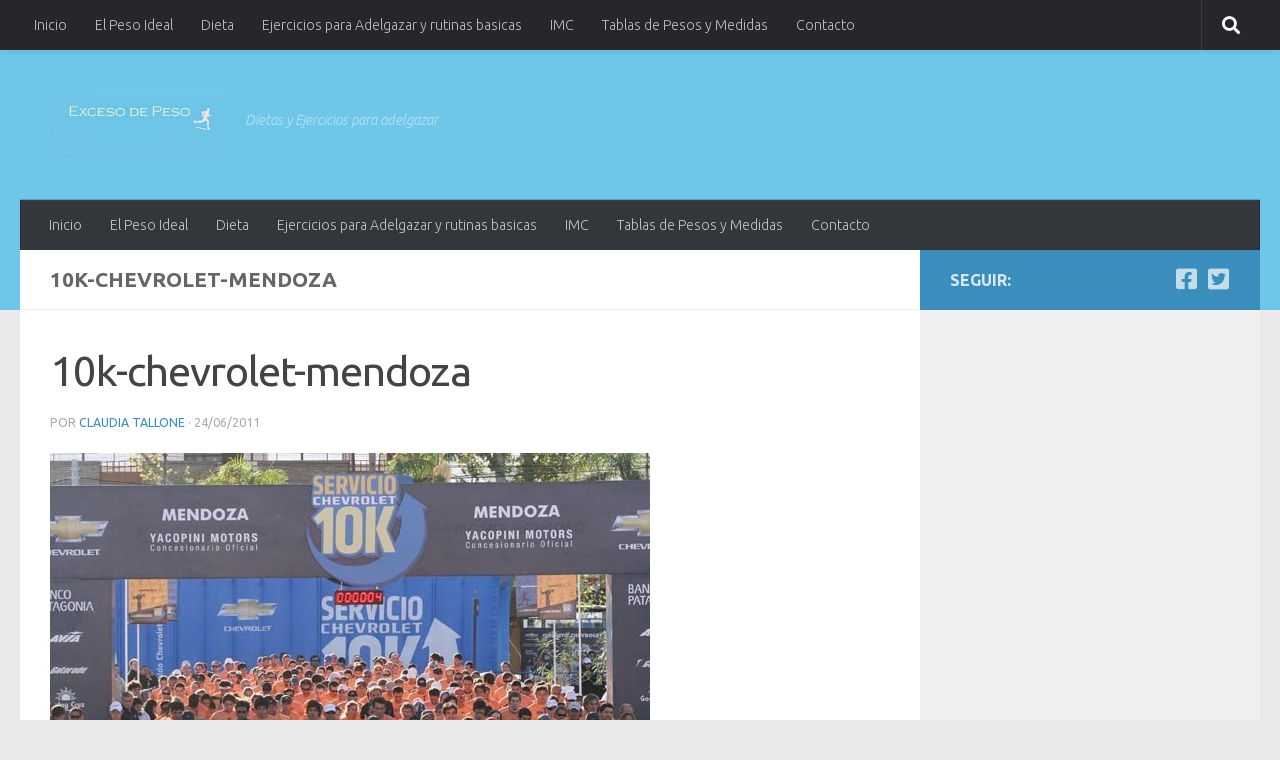

--- FILE ---
content_type: text/html; charset=utf-8
request_url: https://www.google.com/recaptcha/api2/aframe
body_size: 268
content:
<!DOCTYPE HTML><html><head><meta http-equiv="content-type" content="text/html; charset=UTF-8"></head><body><script nonce="UxhrMShk0nL255HXR0UwIw">/** Anti-fraud and anti-abuse applications only. See google.com/recaptcha */ try{var clients={'sodar':'https://pagead2.googlesyndication.com/pagead/sodar?'};window.addEventListener("message",function(a){try{if(a.source===window.parent){var b=JSON.parse(a.data);var c=clients[b['id']];if(c){var d=document.createElement('img');d.src=c+b['params']+'&rc='+(localStorage.getItem("rc::a")?sessionStorage.getItem("rc::b"):"");window.document.body.appendChild(d);sessionStorage.setItem("rc::e",parseInt(sessionStorage.getItem("rc::e")||0)+1);localStorage.setItem("rc::h",'1769781391328');}}}catch(b){}});window.parent.postMessage("_grecaptcha_ready", "*");}catch(b){}</script></body></html>